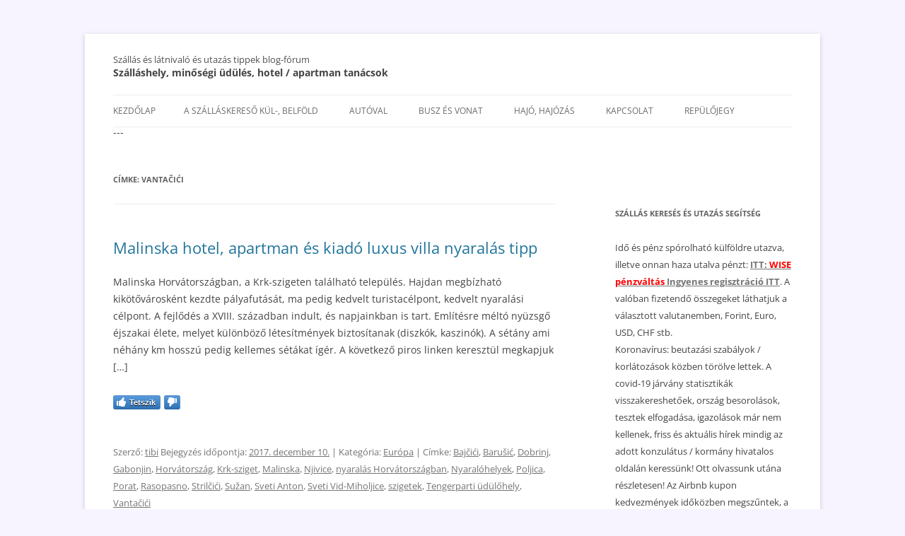

--- FILE ---
content_type: text/html; charset=UTF-8
request_url: https://szallashelyek-utazas.info/tag/vantacici/
body_size: 23453
content:
<!DOCTYPE html>
<!--[if IE 7]>
<html class="ie ie7" lang="hu">
<![endif]-->
<!--[if IE 8]>
<html class="ie ie8" lang="hu">
<![endif]-->
<!--[if !(IE 7) & !(IE 8)]><!-->
<html lang="hu">
<!--<![endif]-->
<head>
<meta name="google-site-verification" content="Vtiub54TTyFwcIVNwJQDgLtiUSFpeqiLk5X5VXzYVwA" />
<meta charset="UTF-8" />
<meta name="viewport" content="width=device-width" />
<meta name="agd-partner-manual-verification" />

<link rel="profile" href="http://gmpg.org/xfn/11" />
<link rel="pingback" href="https://szallashelyek-utazas.info/xmlrpc.php" />
<!--[if lt IE 9]>
<script src="https://szallashelyek-utazas.info/wp-content/themes/twentytwelve/js/html5.js" type="text/javascript"></script>
<![endif]-->
<meta name='robots' content='index, follow, max-image-preview:large, max-snippet:-1, max-video-preview:-1' />
	<style>img:is([sizes="auto" i], [sizes^="auto," i]) { contain-intrinsic-size: 3000px 1500px }</style>
	
	<!-- This site is optimized with the Yoast SEO plugin v26.2 - https://yoast.com/wordpress/plugins/seo/ -->
	<title>Vantačići Archívum - Szállás és látnivaló és utazás tippek blog-fórum</title>
	<link rel="canonical" href="https://szallashelyek-utazas.info/tag/vantacici/" />
	<meta name="twitter:card" content="summary_large_image" />
	<meta name="twitter:title" content="Vantačići Archívum - Szállás és látnivaló és utazás tippek blog-fórum" />
	<script type="application/ld+json" class="yoast-schema-graph">{"@context":"https://schema.org","@graph":[{"@type":"CollectionPage","@id":"https://szallashelyek-utazas.info/tag/vantacici/","url":"https://szallashelyek-utazas.info/tag/vantacici/","name":"Vantačići Archívum - Szállás és látnivaló és utazás tippek blog-fórum","isPartOf":{"@id":"https://szallashelyek-utazas.info/#website"},"inLanguage":"hu"},{"@type":"WebSite","@id":"https://szallashelyek-utazas.info/#website","url":"https://szallashelyek-utazas.info/","name":"Szállás és látnivaló és utazás tippek blog-fórum","description":"Szálláshely, minőségi üdülés, hotel / apartman tanácsok","potentialAction":[{"@type":"SearchAction","target":{"@type":"EntryPoint","urlTemplate":"https://szallashelyek-utazas.info/?s={search_term_string}"},"query-input":{"@type":"PropertyValueSpecification","valueRequired":true,"valueName":"search_term_string"}}],"inLanguage":"hu"}]}</script>
	<!-- / Yoast SEO plugin. -->


<link rel='dns-prefetch' href='//www.googletagmanager.com' />
<link rel='dns-prefetch' href='//stats.wp.com' />
<link rel='dns-prefetch' href='//v0.wordpress.com' />
<link rel='preconnect' href='//c0.wp.com' />
<link rel="alternate" type="application/rss+xml" title="Szállás és látnivaló és utazás tippek blog-fórum &raquo; hírcsatorna" href="https://szallashelyek-utazas.info/feed/" />
<link rel="alternate" type="application/rss+xml" title="Szállás és látnivaló és utazás tippek blog-fórum &raquo; hozzászólás hírcsatorna" href="https://szallashelyek-utazas.info/comments/feed/" />
<link rel="alternate" type="application/rss+xml" title="Szállás és látnivaló és utazás tippek blog-fórum &raquo; Vantačići címke hírcsatorna" href="https://szallashelyek-utazas.info/tag/vantacici/feed/" />
<script type="text/javascript">
/* <![CDATA[ */
window._wpemojiSettings = {"baseUrl":"https:\/\/s.w.org\/images\/core\/emoji\/16.0.1\/72x72\/","ext":".png","svgUrl":"https:\/\/s.w.org\/images\/core\/emoji\/16.0.1\/svg\/","svgExt":".svg","source":{"concatemoji":"https:\/\/szallashelyek-utazas.info\/wp-includes\/js\/wp-emoji-release.min.js?ver=6.8.3"}};
/*! This file is auto-generated */
!function(s,n){var o,i,e;function c(e){try{var t={supportTests:e,timestamp:(new Date).valueOf()};sessionStorage.setItem(o,JSON.stringify(t))}catch(e){}}function p(e,t,n){e.clearRect(0,0,e.canvas.width,e.canvas.height),e.fillText(t,0,0);var t=new Uint32Array(e.getImageData(0,0,e.canvas.width,e.canvas.height).data),a=(e.clearRect(0,0,e.canvas.width,e.canvas.height),e.fillText(n,0,0),new Uint32Array(e.getImageData(0,0,e.canvas.width,e.canvas.height).data));return t.every(function(e,t){return e===a[t]})}function u(e,t){e.clearRect(0,0,e.canvas.width,e.canvas.height),e.fillText(t,0,0);for(var n=e.getImageData(16,16,1,1),a=0;a<n.data.length;a++)if(0!==n.data[a])return!1;return!0}function f(e,t,n,a){switch(t){case"flag":return n(e,"\ud83c\udff3\ufe0f\u200d\u26a7\ufe0f","\ud83c\udff3\ufe0f\u200b\u26a7\ufe0f")?!1:!n(e,"\ud83c\udde8\ud83c\uddf6","\ud83c\udde8\u200b\ud83c\uddf6")&&!n(e,"\ud83c\udff4\udb40\udc67\udb40\udc62\udb40\udc65\udb40\udc6e\udb40\udc67\udb40\udc7f","\ud83c\udff4\u200b\udb40\udc67\u200b\udb40\udc62\u200b\udb40\udc65\u200b\udb40\udc6e\u200b\udb40\udc67\u200b\udb40\udc7f");case"emoji":return!a(e,"\ud83e\udedf")}return!1}function g(e,t,n,a){var r="undefined"!=typeof WorkerGlobalScope&&self instanceof WorkerGlobalScope?new OffscreenCanvas(300,150):s.createElement("canvas"),o=r.getContext("2d",{willReadFrequently:!0}),i=(o.textBaseline="top",o.font="600 32px Arial",{});return e.forEach(function(e){i[e]=t(o,e,n,a)}),i}function t(e){var t=s.createElement("script");t.src=e,t.defer=!0,s.head.appendChild(t)}"undefined"!=typeof Promise&&(o="wpEmojiSettingsSupports",i=["flag","emoji"],n.supports={everything:!0,everythingExceptFlag:!0},e=new Promise(function(e){s.addEventListener("DOMContentLoaded",e,{once:!0})}),new Promise(function(t){var n=function(){try{var e=JSON.parse(sessionStorage.getItem(o));if("object"==typeof e&&"number"==typeof e.timestamp&&(new Date).valueOf()<e.timestamp+604800&&"object"==typeof e.supportTests)return e.supportTests}catch(e){}return null}();if(!n){if("undefined"!=typeof Worker&&"undefined"!=typeof OffscreenCanvas&&"undefined"!=typeof URL&&URL.createObjectURL&&"undefined"!=typeof Blob)try{var e="postMessage("+g.toString()+"("+[JSON.stringify(i),f.toString(),p.toString(),u.toString()].join(",")+"));",a=new Blob([e],{type:"text/javascript"}),r=new Worker(URL.createObjectURL(a),{name:"wpTestEmojiSupports"});return void(r.onmessage=function(e){c(n=e.data),r.terminate(),t(n)})}catch(e){}c(n=g(i,f,p,u))}t(n)}).then(function(e){for(var t in e)n.supports[t]=e[t],n.supports.everything=n.supports.everything&&n.supports[t],"flag"!==t&&(n.supports.everythingExceptFlag=n.supports.everythingExceptFlag&&n.supports[t]);n.supports.everythingExceptFlag=n.supports.everythingExceptFlag&&!n.supports.flag,n.DOMReady=!1,n.readyCallback=function(){n.DOMReady=!0}}).then(function(){return e}).then(function(){var e;n.supports.everything||(n.readyCallback(),(e=n.source||{}).concatemoji?t(e.concatemoji):e.wpemoji&&e.twemoji&&(t(e.twemoji),t(e.wpemoji)))}))}((window,document),window._wpemojiSettings);
/* ]]> */
</script>
<style id='wp-emoji-styles-inline-css' type='text/css'>

	img.wp-smiley, img.emoji {
		display: inline !important;
		border: none !important;
		box-shadow: none !important;
		height: 1em !important;
		width: 1em !important;
		margin: 0 0.07em !important;
		vertical-align: -0.1em !important;
		background: none !important;
		padding: 0 !important;
	}
</style>
<link rel='stylesheet' id='wp-block-library-css' href='https://c0.wp.com/c/6.8.3/wp-includes/css/dist/block-library/style.min.css' type='text/css' media='all' />
<style id='wp-block-library-theme-inline-css' type='text/css'>
.wp-block-audio :where(figcaption){color:#555;font-size:13px;text-align:center}.is-dark-theme .wp-block-audio :where(figcaption){color:#ffffffa6}.wp-block-audio{margin:0 0 1em}.wp-block-code{border:1px solid #ccc;border-radius:4px;font-family:Menlo,Consolas,monaco,monospace;padding:.8em 1em}.wp-block-embed :where(figcaption){color:#555;font-size:13px;text-align:center}.is-dark-theme .wp-block-embed :where(figcaption){color:#ffffffa6}.wp-block-embed{margin:0 0 1em}.blocks-gallery-caption{color:#555;font-size:13px;text-align:center}.is-dark-theme .blocks-gallery-caption{color:#ffffffa6}:root :where(.wp-block-image figcaption){color:#555;font-size:13px;text-align:center}.is-dark-theme :root :where(.wp-block-image figcaption){color:#ffffffa6}.wp-block-image{margin:0 0 1em}.wp-block-pullquote{border-bottom:4px solid;border-top:4px solid;color:currentColor;margin-bottom:1.75em}.wp-block-pullquote cite,.wp-block-pullquote footer,.wp-block-pullquote__citation{color:currentColor;font-size:.8125em;font-style:normal;text-transform:uppercase}.wp-block-quote{border-left:.25em solid;margin:0 0 1.75em;padding-left:1em}.wp-block-quote cite,.wp-block-quote footer{color:currentColor;font-size:.8125em;font-style:normal;position:relative}.wp-block-quote:where(.has-text-align-right){border-left:none;border-right:.25em solid;padding-left:0;padding-right:1em}.wp-block-quote:where(.has-text-align-center){border:none;padding-left:0}.wp-block-quote.is-large,.wp-block-quote.is-style-large,.wp-block-quote:where(.is-style-plain){border:none}.wp-block-search .wp-block-search__label{font-weight:700}.wp-block-search__button{border:1px solid #ccc;padding:.375em .625em}:where(.wp-block-group.has-background){padding:1.25em 2.375em}.wp-block-separator.has-css-opacity{opacity:.4}.wp-block-separator{border:none;border-bottom:2px solid;margin-left:auto;margin-right:auto}.wp-block-separator.has-alpha-channel-opacity{opacity:1}.wp-block-separator:not(.is-style-wide):not(.is-style-dots){width:100px}.wp-block-separator.has-background:not(.is-style-dots){border-bottom:none;height:1px}.wp-block-separator.has-background:not(.is-style-wide):not(.is-style-dots){height:2px}.wp-block-table{margin:0 0 1em}.wp-block-table td,.wp-block-table th{word-break:normal}.wp-block-table :where(figcaption){color:#555;font-size:13px;text-align:center}.is-dark-theme .wp-block-table :where(figcaption){color:#ffffffa6}.wp-block-video :where(figcaption){color:#555;font-size:13px;text-align:center}.is-dark-theme .wp-block-video :where(figcaption){color:#ffffffa6}.wp-block-video{margin:0 0 1em}:root :where(.wp-block-template-part.has-background){margin-bottom:0;margin-top:0;padding:1.25em 2.375em}
</style>
<style id='classic-theme-styles-inline-css' type='text/css'>
/*! This file is auto-generated */
.wp-block-button__link{color:#fff;background-color:#32373c;border-radius:9999px;box-shadow:none;text-decoration:none;padding:calc(.667em + 2px) calc(1.333em + 2px);font-size:1.125em}.wp-block-file__button{background:#32373c;color:#fff;text-decoration:none}
</style>
<link rel='stylesheet' id='mediaelement-css' href='https://c0.wp.com/c/6.8.3/wp-includes/js/mediaelement/mediaelementplayer-legacy.min.css' type='text/css' media='all' />
<link rel='stylesheet' id='wp-mediaelement-css' href='https://c0.wp.com/c/6.8.3/wp-includes/js/mediaelement/wp-mediaelement.min.css' type='text/css' media='all' />
<style id='jetpack-sharing-buttons-style-inline-css' type='text/css'>
.jetpack-sharing-buttons__services-list{display:flex;flex-direction:row;flex-wrap:wrap;gap:0;list-style-type:none;margin:5px;padding:0}.jetpack-sharing-buttons__services-list.has-small-icon-size{font-size:12px}.jetpack-sharing-buttons__services-list.has-normal-icon-size{font-size:16px}.jetpack-sharing-buttons__services-list.has-large-icon-size{font-size:24px}.jetpack-sharing-buttons__services-list.has-huge-icon-size{font-size:36px}@media print{.jetpack-sharing-buttons__services-list{display:none!important}}.editor-styles-wrapper .wp-block-jetpack-sharing-buttons{gap:0;padding-inline-start:0}ul.jetpack-sharing-buttons__services-list.has-background{padding:1.25em 2.375em}
</style>
<style id='global-styles-inline-css' type='text/css'>
:root{--wp--preset--aspect-ratio--square: 1;--wp--preset--aspect-ratio--4-3: 4/3;--wp--preset--aspect-ratio--3-4: 3/4;--wp--preset--aspect-ratio--3-2: 3/2;--wp--preset--aspect-ratio--2-3: 2/3;--wp--preset--aspect-ratio--16-9: 16/9;--wp--preset--aspect-ratio--9-16: 9/16;--wp--preset--color--black: #000000;--wp--preset--color--cyan-bluish-gray: #abb8c3;--wp--preset--color--white: #fff;--wp--preset--color--pale-pink: #f78da7;--wp--preset--color--vivid-red: #cf2e2e;--wp--preset--color--luminous-vivid-orange: #ff6900;--wp--preset--color--luminous-vivid-amber: #fcb900;--wp--preset--color--light-green-cyan: #7bdcb5;--wp--preset--color--vivid-green-cyan: #00d084;--wp--preset--color--pale-cyan-blue: #8ed1fc;--wp--preset--color--vivid-cyan-blue: #0693e3;--wp--preset--color--vivid-purple: #9b51e0;--wp--preset--color--blue: #21759b;--wp--preset--color--dark-gray: #444;--wp--preset--color--medium-gray: #9f9f9f;--wp--preset--color--light-gray: #e6e6e6;--wp--preset--gradient--vivid-cyan-blue-to-vivid-purple: linear-gradient(135deg,rgba(6,147,227,1) 0%,rgb(155,81,224) 100%);--wp--preset--gradient--light-green-cyan-to-vivid-green-cyan: linear-gradient(135deg,rgb(122,220,180) 0%,rgb(0,208,130) 100%);--wp--preset--gradient--luminous-vivid-amber-to-luminous-vivid-orange: linear-gradient(135deg,rgba(252,185,0,1) 0%,rgba(255,105,0,1) 100%);--wp--preset--gradient--luminous-vivid-orange-to-vivid-red: linear-gradient(135deg,rgba(255,105,0,1) 0%,rgb(207,46,46) 100%);--wp--preset--gradient--very-light-gray-to-cyan-bluish-gray: linear-gradient(135deg,rgb(238,238,238) 0%,rgb(169,184,195) 100%);--wp--preset--gradient--cool-to-warm-spectrum: linear-gradient(135deg,rgb(74,234,220) 0%,rgb(151,120,209) 20%,rgb(207,42,186) 40%,rgb(238,44,130) 60%,rgb(251,105,98) 80%,rgb(254,248,76) 100%);--wp--preset--gradient--blush-light-purple: linear-gradient(135deg,rgb(255,206,236) 0%,rgb(152,150,240) 100%);--wp--preset--gradient--blush-bordeaux: linear-gradient(135deg,rgb(254,205,165) 0%,rgb(254,45,45) 50%,rgb(107,0,62) 100%);--wp--preset--gradient--luminous-dusk: linear-gradient(135deg,rgb(255,203,112) 0%,rgb(199,81,192) 50%,rgb(65,88,208) 100%);--wp--preset--gradient--pale-ocean: linear-gradient(135deg,rgb(255,245,203) 0%,rgb(182,227,212) 50%,rgb(51,167,181) 100%);--wp--preset--gradient--electric-grass: linear-gradient(135deg,rgb(202,248,128) 0%,rgb(113,206,126) 100%);--wp--preset--gradient--midnight: linear-gradient(135deg,rgb(2,3,129) 0%,rgb(40,116,252) 100%);--wp--preset--font-size--small: 13px;--wp--preset--font-size--medium: 20px;--wp--preset--font-size--large: 36px;--wp--preset--font-size--x-large: 42px;--wp--preset--spacing--20: 0.44rem;--wp--preset--spacing--30: 0.67rem;--wp--preset--spacing--40: 1rem;--wp--preset--spacing--50: 1.5rem;--wp--preset--spacing--60: 2.25rem;--wp--preset--spacing--70: 3.38rem;--wp--preset--spacing--80: 5.06rem;--wp--preset--shadow--natural: 6px 6px 9px rgba(0, 0, 0, 0.2);--wp--preset--shadow--deep: 12px 12px 50px rgba(0, 0, 0, 0.4);--wp--preset--shadow--sharp: 6px 6px 0px rgba(0, 0, 0, 0.2);--wp--preset--shadow--outlined: 6px 6px 0px -3px rgba(255, 255, 255, 1), 6px 6px rgba(0, 0, 0, 1);--wp--preset--shadow--crisp: 6px 6px 0px rgba(0, 0, 0, 1);}:where(.is-layout-flex){gap: 0.5em;}:where(.is-layout-grid){gap: 0.5em;}body .is-layout-flex{display: flex;}.is-layout-flex{flex-wrap: wrap;align-items: center;}.is-layout-flex > :is(*, div){margin: 0;}body .is-layout-grid{display: grid;}.is-layout-grid > :is(*, div){margin: 0;}:where(.wp-block-columns.is-layout-flex){gap: 2em;}:where(.wp-block-columns.is-layout-grid){gap: 2em;}:where(.wp-block-post-template.is-layout-flex){gap: 1.25em;}:where(.wp-block-post-template.is-layout-grid){gap: 1.25em;}.has-black-color{color: var(--wp--preset--color--black) !important;}.has-cyan-bluish-gray-color{color: var(--wp--preset--color--cyan-bluish-gray) !important;}.has-white-color{color: var(--wp--preset--color--white) !important;}.has-pale-pink-color{color: var(--wp--preset--color--pale-pink) !important;}.has-vivid-red-color{color: var(--wp--preset--color--vivid-red) !important;}.has-luminous-vivid-orange-color{color: var(--wp--preset--color--luminous-vivid-orange) !important;}.has-luminous-vivid-amber-color{color: var(--wp--preset--color--luminous-vivid-amber) !important;}.has-light-green-cyan-color{color: var(--wp--preset--color--light-green-cyan) !important;}.has-vivid-green-cyan-color{color: var(--wp--preset--color--vivid-green-cyan) !important;}.has-pale-cyan-blue-color{color: var(--wp--preset--color--pale-cyan-blue) !important;}.has-vivid-cyan-blue-color{color: var(--wp--preset--color--vivid-cyan-blue) !important;}.has-vivid-purple-color{color: var(--wp--preset--color--vivid-purple) !important;}.has-black-background-color{background-color: var(--wp--preset--color--black) !important;}.has-cyan-bluish-gray-background-color{background-color: var(--wp--preset--color--cyan-bluish-gray) !important;}.has-white-background-color{background-color: var(--wp--preset--color--white) !important;}.has-pale-pink-background-color{background-color: var(--wp--preset--color--pale-pink) !important;}.has-vivid-red-background-color{background-color: var(--wp--preset--color--vivid-red) !important;}.has-luminous-vivid-orange-background-color{background-color: var(--wp--preset--color--luminous-vivid-orange) !important;}.has-luminous-vivid-amber-background-color{background-color: var(--wp--preset--color--luminous-vivid-amber) !important;}.has-light-green-cyan-background-color{background-color: var(--wp--preset--color--light-green-cyan) !important;}.has-vivid-green-cyan-background-color{background-color: var(--wp--preset--color--vivid-green-cyan) !important;}.has-pale-cyan-blue-background-color{background-color: var(--wp--preset--color--pale-cyan-blue) !important;}.has-vivid-cyan-blue-background-color{background-color: var(--wp--preset--color--vivid-cyan-blue) !important;}.has-vivid-purple-background-color{background-color: var(--wp--preset--color--vivid-purple) !important;}.has-black-border-color{border-color: var(--wp--preset--color--black) !important;}.has-cyan-bluish-gray-border-color{border-color: var(--wp--preset--color--cyan-bluish-gray) !important;}.has-white-border-color{border-color: var(--wp--preset--color--white) !important;}.has-pale-pink-border-color{border-color: var(--wp--preset--color--pale-pink) !important;}.has-vivid-red-border-color{border-color: var(--wp--preset--color--vivid-red) !important;}.has-luminous-vivid-orange-border-color{border-color: var(--wp--preset--color--luminous-vivid-orange) !important;}.has-luminous-vivid-amber-border-color{border-color: var(--wp--preset--color--luminous-vivid-amber) !important;}.has-light-green-cyan-border-color{border-color: var(--wp--preset--color--light-green-cyan) !important;}.has-vivid-green-cyan-border-color{border-color: var(--wp--preset--color--vivid-green-cyan) !important;}.has-pale-cyan-blue-border-color{border-color: var(--wp--preset--color--pale-cyan-blue) !important;}.has-vivid-cyan-blue-border-color{border-color: var(--wp--preset--color--vivid-cyan-blue) !important;}.has-vivid-purple-border-color{border-color: var(--wp--preset--color--vivid-purple) !important;}.has-vivid-cyan-blue-to-vivid-purple-gradient-background{background: var(--wp--preset--gradient--vivid-cyan-blue-to-vivid-purple) !important;}.has-light-green-cyan-to-vivid-green-cyan-gradient-background{background: var(--wp--preset--gradient--light-green-cyan-to-vivid-green-cyan) !important;}.has-luminous-vivid-amber-to-luminous-vivid-orange-gradient-background{background: var(--wp--preset--gradient--luminous-vivid-amber-to-luminous-vivid-orange) !important;}.has-luminous-vivid-orange-to-vivid-red-gradient-background{background: var(--wp--preset--gradient--luminous-vivid-orange-to-vivid-red) !important;}.has-very-light-gray-to-cyan-bluish-gray-gradient-background{background: var(--wp--preset--gradient--very-light-gray-to-cyan-bluish-gray) !important;}.has-cool-to-warm-spectrum-gradient-background{background: var(--wp--preset--gradient--cool-to-warm-spectrum) !important;}.has-blush-light-purple-gradient-background{background: var(--wp--preset--gradient--blush-light-purple) !important;}.has-blush-bordeaux-gradient-background{background: var(--wp--preset--gradient--blush-bordeaux) !important;}.has-luminous-dusk-gradient-background{background: var(--wp--preset--gradient--luminous-dusk) !important;}.has-pale-ocean-gradient-background{background: var(--wp--preset--gradient--pale-ocean) !important;}.has-electric-grass-gradient-background{background: var(--wp--preset--gradient--electric-grass) !important;}.has-midnight-gradient-background{background: var(--wp--preset--gradient--midnight) !important;}.has-small-font-size{font-size: var(--wp--preset--font-size--small) !important;}.has-medium-font-size{font-size: var(--wp--preset--font-size--medium) !important;}.has-large-font-size{font-size: var(--wp--preset--font-size--large) !important;}.has-x-large-font-size{font-size: var(--wp--preset--font-size--x-large) !important;}
:where(.wp-block-post-template.is-layout-flex){gap: 1.25em;}:where(.wp-block-post-template.is-layout-grid){gap: 1.25em;}
:where(.wp-block-columns.is-layout-flex){gap: 2em;}:where(.wp-block-columns.is-layout-grid){gap: 2em;}
:root :where(.wp-block-pullquote){font-size: 1.5em;line-height: 1.6;}
</style>
<link rel='stylesheet' id='likebtn_style-css' href='https://szallashelyek-utazas.info/wp-content/plugins/likebtn-like-button/public/css/style.css?ver=1.0.0' type='text/css' media='all' />
<link rel='stylesheet' id='responsive-lightbox-swipebox-css' href='https://szallashelyek-utazas.info/wp-content/plugins/responsive-lightbox/assets/swipebox/swipebox.min.css?ver=1.0.0' type='text/css' media='all' />
<link rel='stylesheet' id='parent-style-css' href='https://szallashelyek-utazas.info/wp-content/themes/twentytwelve/style.css?ver=1.0.0' type='text/css' media='all' />
<link rel='stylesheet' id='twentytwelve-fonts-css' href='https://szallashelyek-utazas.info/wp-content/themes/twentytwelve/fonts/font-open-sans.css?ver=1.0.0' type='text/css' media='all' />
<link rel='stylesheet' id='twentytwelve-style-css' href='https://szallashelyek-utazas.info/wp-content/themes/szallashelyek-utazas/style.css?ver=1.0.0' type='text/css' media='all' />
<link rel='stylesheet' id='twentytwelve-block-style-css' href='https://szallashelyek-utazas.info/wp-content/themes/twentytwelve/css/blocks.css?ver=1.0.0' type='text/css' media='all' />
<!--[if lt IE 9]>
<link rel='stylesheet' id='twentytwelve-ie-css' href='https://szallashelyek-utazas.info/wp-content/themes/twentytwelve/css/ie.css?ver=1.0.0' type='text/css' media='all' />
<![endif]-->
<script type="text/javascript" id="likebtn_frontend-js-extra">
/* <![CDATA[ */
var likebtn_eh_data = {"ajaxurl":"https:\/\/szallashelyek-utazas.info\/wp-admin\/admin-ajax.php","security":"e4d9753e88"};
/* ]]> */
</script>
<script type="text/javascript" src="https://szallashelyek-utazas.info/wp-content/plugins/likebtn-like-button/public/js/frontend.js?ver=6.8.3" id="likebtn_frontend-js"></script>
<script type="text/javascript" src="https://c0.wp.com/c/6.8.3/wp-includes/js/jquery/jquery.min.js" id="jquery-core-js"></script>
<script type="text/javascript" src="https://c0.wp.com/c/6.8.3/wp-includes/js/jquery/jquery-migrate.min.js" id="jquery-migrate-js"></script>
<script type="text/javascript" src="https://szallashelyek-utazas.info/wp-content/plugins/responsive-lightbox/assets/dompurify/purify.min.js?ver=3.3.1" id="dompurify-js"></script>
<script type="text/javascript" id="responsive-lightbox-sanitizer-js-before">
/* <![CDATA[ */
window.RLG = window.RLG || {}; window.RLG.sanitizeAllowedHosts = ["youtube.com","www.youtube.com","youtu.be","vimeo.com","player.vimeo.com"];
/* ]]> */
</script>
<script type="text/javascript" src="https://szallashelyek-utazas.info/wp-content/plugins/responsive-lightbox/js/sanitizer.js?ver=2.6.1" id="responsive-lightbox-sanitizer-js"></script>
<script type="text/javascript" src="https://szallashelyek-utazas.info/wp-content/plugins/responsive-lightbox/assets/swipebox/jquery.swipebox.min.js?ver=1.5.2" id="responsive-lightbox-swipebox-js"></script>
<script type="text/javascript" src="https://c0.wp.com/c/6.8.3/wp-includes/js/underscore.min.js" id="underscore-js"></script>
<script type="text/javascript" src="https://szallashelyek-utazas.info/wp-content/plugins/responsive-lightbox/assets/infinitescroll/infinite-scroll.pkgd.min.js?ver=4.0.1" id="responsive-lightbox-infinite-scroll-js"></script>
<script type="text/javascript" id="responsive-lightbox-js-before">
/* <![CDATA[ */
var rlArgs = {"script":"swipebox","selector":"lightbox","customEvents":"","activeGalleries":true,"animation":true,"hideCloseButtonOnMobile":false,"removeBarsOnMobile":false,"hideBars":true,"hideBarsDelay":5000,"videoMaxWidth":1080,"useSVG":true,"loopAtEnd":false,"woocommerce_gallery":false,"ajaxurl":"https:\/\/szallashelyek-utazas.info\/wp-admin\/admin-ajax.php","nonce":"c2c847bf9c","preview":false,"postId":16948,"scriptExtension":false};
/* ]]> */
</script>
<script type="text/javascript" src="https://szallashelyek-utazas.info/wp-content/plugins/responsive-lightbox/js/front.js?ver=2.6.1" id="responsive-lightbox-js"></script>
<script type="text/javascript" src="https://szallashelyek-utazas.info/wp-content/themes/twentytwelve/js/navigation.js?ver=20141205" id="twentytwelve-navigation-js" defer="defer" data-wp-strategy="defer"></script>

<!-- Google tag (gtag.js) snippet added by Site Kit -->
<!-- Google Analytics snippet added by Site Kit -->
<script type="text/javascript" src="https://www.googletagmanager.com/gtag/js?id=GT-TXX62LJ" id="google_gtagjs-js" async></script>
<script type="text/javascript" id="google_gtagjs-js-after">
/* <![CDATA[ */
window.dataLayer = window.dataLayer || [];function gtag(){dataLayer.push(arguments);}
gtag("set","linker",{"domains":["szallashelyek-utazas.info"]});
gtag("js", new Date());
gtag("set", "developer_id.dZTNiMT", true);
gtag("config", "GT-TXX62LJ");
/* ]]> */
</script>
<link rel="https://api.w.org/" href="https://szallashelyek-utazas.info/wp-json/" /><link rel="alternate" title="JSON" type="application/json" href="https://szallashelyek-utazas.info/wp-json/wp/v2/tags/1717" /><link rel="EditURI" type="application/rsd+xml" title="RSD" href="https://szallashelyek-utazas.info/xmlrpc.php?rsd" />
<meta name="generator" content="WordPress 6.8.3" />
<meta name="generator" content="Site Kit by Google 1.170.0" />	<style>img#wpstats{display:none}</style>
		<script data-noptimize="1" data-cfasync="false" data-wpfc-render="false">
  (function () {
      var script = document.createElement("script");
      script.async = 1;
      script.src = 'https://emrld.cc/NDI5OTQ2.js?t=429946';
      document.head.appendChild(script);
  })();
</script>
<!-- Google AdSense meta tags added by Site Kit -->
<meta name="google-adsense-platform-account" content="ca-host-pub-2644536267352236">
<meta name="google-adsense-platform-domain" content="sitekit.withgoogle.com">
<!-- End Google AdSense meta tags added by Site Kit -->
<style type="text/css">.recentcomments a{display:inline !important;padding:0 !important;margin:0 !important;}</style><style type="text/css" id="custom-background-css">
body.custom-background { background-color: #f7f4ff; }
</style>
	
<!-- Jetpack Open Graph Tags -->
<meta property="og:type" content="website" />
<meta property="og:title" content="Vantačići Archívum - Szállás és látnivaló és utazás tippek blog-fórum" />
<meta property="og:url" content="https://szallashelyek-utazas.info/tag/vantacici/" />
<meta property="og:site_name" content="Szállás és látnivaló és utazás tippek blog-fórum" />
<meta property="og:image" content="https://s0.wp.com/i/blank.jpg" />
<meta property="og:image:width" content="200" />
<meta property="og:image:height" content="200" />
<meta property="og:image:alt" content="" />
<meta property="og:locale" content="hu_HU" />

<!-- End Jetpack Open Graph Tags -->

<link rel="stylesheet" type="text/css" href="//aff.bstatic.com/static/affiliate_base/css/position.693.css" />
<link rel="stylesheet" type="text/css" href="//aff.bstatic.com/static/affiliate_base/css/color.693.css" />
<link rel="stylesheet" type="text/css" href="//aff.bstatic.com/static/affiliate_base/css/text.693.css" />
<link rel="stylesheet" type="text/css" href="https://q-ec.bstatic.com/images/affiliate/1/generated.css" />
<link rel="stylesheet" type="text/css" href="https://q-ec.bstatic.com/images/affiliate/1/style.css" />
<link rel="stylesheet" type="text/css" href="https://r-ec.bstatic.com/images/affiliate/324057/generated.css" />
<link rel="stylesheet" type="text/css" href="https://q-ec.bstatic.com/images/affiliate/324057/style.css" />
<style type="text/css">
* {
margin: 0;
}
a img {
border: 0;
}
#searchboxInc {
font: 12px/1.5 Arial, Helvetica, sans-serif;
color:  #003580;
width: 271px;
}
#searchboxInc form {
background: #FACE31;
}
#searchboxInc fieldset, #searchboxInc img {
border: 0;
}
#searchboxInc fieldset {
padding: 8px;
}
#searchboxInc #inout h3 {
background-color:transparent;
font-size:1.1em;
}
#searchboxInc h3 {
margin-bottom:0.2em;
position:static;
font-size:118%;
font-weight:bold;
margin: 0;
}
#searchboxInc p {
font-size: 2em;
margin: 0;
}
#homein, #homeout {
float: left;
padding: 0.5em 1em 0 0;
}
.avail {
padding-top: 1em;
clear: left;
}
#searchboxInc a.calender {
vertical-align: -4px;
}
#searchboxInc a.calender img {
background: #0896ff;
}
.blur {
color: #999;
}
button {
float: right;
-moz-border-radius: 8px;
background-color: #0896ff;
border: 2px solid #fff;
color: #fff;
letter-spacing: 1px;
padding: 0.15em 0.75em;
text-transform: uppercase;
font: bold 1.333em/1 Arial, Helvetica, sans-serif;
}
#calendar {
font: 12px/1.5 Arial, Helvetica, sans-serif;
color: #003580;
display: none;
position: absolute;
background-image: url(https://q-ec.bstatic.com/static/img/shadow3/d59400a9e3fb1de83d0ecf952eef4e894acabc26.png);
padding: 0 4px 4px 0;
}
/* For calendar */
.caltable {
border: 1px solid #003580;
background-color: #fff;
}
.caltable a:link, .caltable a:visited {
color: #0896ff !important;
}
.caltable a:hover {
color: #feba02 !important;
border-color: #feba02 !important;
}
.caltable a:active {
color: #b30000 !important;
border-color: #b30000 !important;
}
.caltable td {
text-align: center;
}
.caltable td a {
display: block;
text-decoration: none;
}
.caltable td.calheader a {
display: inline;
vertical-align:top;
}
.caltable td.calheader span.NoPrevMonthIcon {
background: white url(https://r-ec.bstatic.com/static/img/butPrevMonth/3753f376f8fe37059e84a3ac3aa13cb5cbc459e1.png) 0 -72px no-repeat;
display:inline-block;
width:25px;
height:25px;
}
.caltable td.calheader span.NoNextMonthIcon {
background: white url(https://r-ec.bstatic.com/static/img/butNextMonth/dc92020627f8ae26a5d6727cef75c82262923859.png) 0 -72px no-repeat;
display:inline-block;
width:25px;
height:25px;
}
.caltable td.calheader .calNextMonth span.nextMonthIcon {
background: white url(https://q-ec.bstatic.com/static/img/butNextMonth2/b06b79791e7382f03b4cb59e145f1e31d373a954.png) 0 0 no-repeat;
display:inline-block;
width:25px;
height:25px;
}
.caltable td.calheader .calPrevMonth span.prevMonthIcon {
background: white url(https://r-ec.bstatic.com/static/img/butPrevMonth2/acad5b5107a8424186b7b88df6571532a4a540cf.png) 0 0 no-repeat;
display:inline-block;
width:25px;
height:25px;
}
.caltable td.calheader .calNextMonth:hover span.nextMonthIcon, .caltable td.calheader .calPrevMonth:hover span.prevMonthIcon {
background-position: 0 -24px;
}
.caltable td.calheader .calNextMonth:active span.nextMonthIcon, .caltable td.calheader .calPrevMonth:active span.prevMonthIcon {
background-position: 0 -48px;
}
.calheader {
padding: .4em;
white-space: nowrap;
}
.calheader select {
margin: 0 .6em;
}
.monthYear {
background-color: #ffffff;
color: white;
}
.dayNames td {
border-bottom: 1px solid #003580;
background-color: #e6edf6;
}
.days td {
color: #779bca;
background-color: #e6edf6;
padding: .2em;
border: 2px solid #e6edf6;
}
.days td.weekend {
background-color: #c5d4e9;
border-color: #c5d4e9;
}
.days td.past {
text-decoration: line-through;
}
.days td.today, .days td.future {
border: none;
padding: 0;
}
.days td a {
padding: .2em;
border: 2px solid #e6edf6;
}
.days td.weekend a {
border-color: #c5d4e9;
}
.days td.today a {
background-color: #fff;
}
.days td.selected {
font-weight: bold;
}
.days td.selected a {
border-color: #0896ff;
}
</style>

<script>
  (function(i,s,o,g,r,a,m){i['GoogleAnalyticsObject']=r;i[r]=i[r]||function(){
  (i[r].q=i[r].q||[]).push(arguments)},i[r].l=1*new Date();a=s.createElement(o),
  m=s.getElementsByTagName(o)[0];a.async=1;a.src=g;m.parentNode.insertBefore(a,m)
  })(window,document,'script','//www.google-analytics.com/analytics.js','ga');

  ga('create', 'UA-10739457-2', 'auto');
  ga('send', 'pageview');

</script>

</head>

<body class="archive tag tag-vantacici tag-1717 custom-background wp-embed-responsive wp-theme-twentytwelve wp-child-theme-szallashelyek-utazas custom-font-enabled">
<div id="page" class="hfeed site">
	<header id="masthead" class="site-header" role="banner">
		<hgroup>
			<h2 class="site-title"><a href="https://szallashelyek-utazas.info/" title="Szállás és látnivaló és utazás tippek blog-fórum" rel="home">Szállás és látnivaló és utazás tippek blog-fórum</a></h2>
			<h3 class="site-description">Szálláshely, minőségi üdülés, hotel / apartman tanácsok</h3>
		</hgroup>

		<nav id="site-navigation" class="main-navigation" role="navigation">
			<button class="menu-toggle">Menü</button>
			<a class="assistive-text" href="#content" title="Kilépés a tartalomba">Kilépés a tartalomba</a>
			<div class="nav-menu"><ul>
<li ><a href="https://szallashelyek-utazas.info/">Kezdőlap</a></li><li class="page_item page-item-22 page_item_has_children"><a href="https://szallashelyek-utazas.info/szallasfoglalas/">A szálláskereső kül-, belföld</a>
<ul class='children'>
	<li class="page_item page-item-3375"><a href="https://szallashelyek-utazas.info/szallasfoglalas/san-marino/">San Marino szállások és utazás olcsóbban 2018</a></li>
</ul>
</li>
<li class="page_item page-item-27"><a href="https://szallashelyek-utazas.info/autoval-utazas/">Autóval</a></li>
<li class="page_item page-item-24"><a href="https://szallashelyek-utazas.info/busz-utak-jaratok/">Busz és vonat</a></li>
<li class="page_item page-item-39"><a href="https://szallashelyek-utazas.info/hajozas/">Hajó, hajózás</a></li>
<li class="page_item page-item-7 page_item_has_children"><a href="https://szallashelyek-utazas.info/kapcsolat/">Kapcsolat</a>
<ul class='children'>
	<li class="page_item page-item-3"><a href="https://szallashelyek-utazas.info/kapcsolat/adatvedelem/">Adatvédelem</a></li>
	<li class="page_item page-item-5"><a href="https://szallashelyek-utazas.info/kapcsolat/jognyilatkozatok/">Jognyilatkozat</a></li>
	<li class="page_item page-item-9"><a href="https://szallashelyek-utazas.info/kapcsolat/mediaajanlat/">Médiaajánlat</a></li>
</ul>
</li>
<li class="page_item page-item-20"><a href="https://szallashelyek-utazas.info/repulojegy/">Repülőjegy</a></li>
</ul></div>
		</nav><!-- #site-navigation -->

		
		<script>
  (function (s, t, a, y, twenty, two) {
    s.Stay22 = s.Stay22 || {};
    s.Stay22.params = { lmaID: '68a33e865042835593e46a90' };
    twenty = t.createElement(a);
    two = t.getElementsByTagName(a)[0];
    twenty.async = 1;
    twenty.src = y;
    two.parentNode.insertBefore(twenty, two);
  })(window, document, 'script', 'https://scripts.stay22.com/letmeallez.js');
</script>

---
 <!-- Let me Allez (letmeallez.js) - Stay22 -->
<script type="text/plain" data-cookiefirst-category="advertising">
  (function (s, t, a, y, twenty, two) {
    s.Stay22 = s.Stay22 || {};

    // Just fill out your configs here
    s.Stay22.params = {
      aid: "3240577",
    };

    // Leave this part as-is;
    twenty = t.createElement(a);
    two = t.getElementsByTagName(a)[0];
    twenty.async = 1;
    twenty.src = y;
    two.parentNode.insertBefore(twenty, two);
  })(window, document, "script", "https://scripts.stay22.com/letmeallez.js");
</script>

</header><!-- #masthead -->

	<div id="main" class="wrapper">

	<section id="primary" class="site-content">
		<div id="content" role="main">

					<header class="archive-header">
				<h1 class="archive-title">
				Címke: <span>Vantačići</span>				</h1>

						</header><!-- .archive-header -->

			
	<article id="post-16948" class="post-16948 post type-post status-publish format-standard hentry category-europa tag-bajcici tag-barusic tag-dobrinj tag-gabonjin tag-horvatorszag tag-krk-sziget tag-malinska tag-njivice tag-nyaralas-horvatorszagban tag-nyaralohelyek tag-poljica tag-porat tag-rasopasno tag-strilcici tag-suzan tag-sveti-anton tag-sveti-vid-miholjice tag-szigetek tag-tengerparti-udulohely tag-vantacici">
				<header class="entry-header">
			
						<h1 class="entry-title">
				<a href="https://szallashelyek-utazas.info/malinska/" rel="bookmark">Malinska hotel, apartman és kiadó luxus villa nyaralás tipp</a>
			</h1>
								</header><!-- .entry-header -->

				<div class="entry-summary">
			<p>Malinska Horvátországban, a Krk-szigeten található település. Hajdan megbízható kikötővárosként kezdte pályafutását, ma pedig kedvelt turistacélpont, kedvelt nyaralási célpont. A fejlődés a XVIII. században indult, és napjainkban is tart. Említésre méltó nyüzsgő éjszakai élete, melyet különböző létesítmények biztosítanak (diszkók, kaszinók). A sétány ami néhány km hosszú pedig kellemes sétákat ígér. A következő piros linken keresztül megkapjuk [&hellip;]</p>
<div class="likebtn_container" style=""><!-- LikeBtn.com BEGIN --><span class="likebtn-wrapper"  data-identifier="post_16948"  data-site_id="5c34d5fd6fd08b066984f8cd"  data-theme="github"  data-lang="hu"  data-style=""  data-unlike_allowed=""  data-show_copyright=""  data-item_url="https://szallashelyek-utazas.info/malinska/"  data-item_title="Malinska hotel, apartman és kiadó luxus villa nyaralás tipp"  data-item_date="2017-12-10T09:45:37+01:00"  data-engine="WordPress"  data-plugin_v="2.6.56"  data-prx="https://szallashelyek-utazas.info/wp-admin/admin-ajax.php?action=likebtn_prx"  data-event_handler="likebtn_eh" ></span><!-- LikeBtn.com END --></br></br></div>		</div><!-- .entry-summary -->
		
		
<footer class="entry-meta">
			<span class="by-author">Szerző: <span class="author vcard"><a class="url fn n" href="https://szallashelyek-utazas.info/author/tibi/" title="tibi bejegyzései" rel="author">tibi</a></span></span> Bejegyzés időpontja: <a href="https://szallashelyek-utazas.info/malinska/" title="9:45 de." rel="bookmark"><time class="entry-date" datetime="2017-12-10T09:45:37+01:00">2017. december 10.</time></a> | Kategória: <a href="https://szallashelyek-utazas.info/category/europa/" rel="category tag">Európa</a> | Címke: <a href="https://szallashelyek-utazas.info/tag/bajcici/" rel="tag">Bajčići</a>, <a href="https://szallashelyek-utazas.info/tag/barusic/" rel="tag">Barušić</a>, <a href="https://szallashelyek-utazas.info/tag/dobrinj/" rel="tag">Dobrinj</a>, <a href="https://szallashelyek-utazas.info/tag/gabonjin/" rel="tag">Gabonjin</a>, <a href="https://szallashelyek-utazas.info/tag/horvatorszag/" rel="tag">Horvátország</a>, <a href="https://szallashelyek-utazas.info/tag/krk-sziget/" rel="tag">Krk-sziget</a>, <a href="https://szallashelyek-utazas.info/tag/malinska/" rel="tag">Malinska</a>, <a href="https://szallashelyek-utazas.info/tag/njivice/" rel="tag">Njivice</a>, <a href="https://szallashelyek-utazas.info/tag/nyaralas-horvatorszagban/" rel="tag">nyaralás Horvátországban</a>, <a href="https://szallashelyek-utazas.info/tag/nyaralohelyek/" rel="tag">Nyaralóhelyek</a>, <a href="https://szallashelyek-utazas.info/tag/poljica/" rel="tag">Poljica</a>, <a href="https://szallashelyek-utazas.info/tag/porat/" rel="tag">Porat</a>, <a href="https://szallashelyek-utazas.info/tag/rasopasno/" rel="tag">Rasopasno</a>, <a href="https://szallashelyek-utazas.info/tag/strilcici/" rel="tag">Strilčići</a>, <a href="https://szallashelyek-utazas.info/tag/suzan/" rel="tag">Sužan</a>, <a href="https://szallashelyek-utazas.info/tag/sveti-anton/" rel="tag">Sveti Anton</a>, <a href="https://szallashelyek-utazas.info/tag/sveti-vid-miholjice/" rel="tag">Sveti Vid-Miholjice</a>, <a href="https://szallashelyek-utazas.info/tag/szigetek/" rel="tag">szigetek</a>, <a href="https://szallashelyek-utazas.info/tag/tengerparti-udulohely/" rel="tag">Tengerparti üdülőhely</a>, <a href="https://szallashelyek-utazas.info/tag/vantacici/" rel="tag">Vantačići</a>								</footer><!-- .entry-meta -->
	</article><!-- #post -->

	<article id="post-55136" class="post-55136 post type-post status-publish format-standard hentry category-europa tag-bajcici tag-barusic tag-brzac tag-gabonjin tag-horvatorszag tag-kras tag-krk tag-krk-sziget tag-malinska tag-milohnici tag-njivice tag-nyaralas-horvatorszagban tag-poljica tag-porat tag-rabac tag-rasopasno tag-selce tag-strilcici tag-sveti-anton tag-sveti-vid-miholjice tag-szigetek tag-vantacici tag-zengg">
				<header class="entry-header">
			
						<h1 class="entry-title">
				<a href="https://szallashelyek-utazas.info/vantacici/" rel="bookmark">Vantačići nyaralás, üdülő apartman és hotel szálláshelyek</a>
			</h1>
								</header><!-- .entry-header -->

				<div class="entry-summary">
			<p>Vantačići Ez a kis falu 3 km-re található Malinskától. A Krk-sziget északnyugati részén helyezkedik el. Ideális nyaralóhely mindazoknak, akik a nyaralást egy csendes, biztonságos és nyugodt környezetben szeretnék eltölteni. Szerencsére a sziget évről-évre bővülő szállás kínálatában még a főszezon derekán is akad egy-egy szabad apartman vagy szoba. Néhány jó és régóta működő szálláshely 70-80 %-ban [&hellip;]</p>
<div class="likebtn_container" style=""><!-- LikeBtn.com BEGIN --><span class="likebtn-wrapper"  data-identifier="post_55136"  data-site_id="5c34d5fd6fd08b066984f8cd"  data-theme="github"  data-lang="hu"  data-style=""  data-unlike_allowed=""  data-show_copyright=""  data-item_url="https://szallashelyek-utazas.info/vantacici/"  data-item_title="Vantačići nyaralás, üdülő apartman és hotel szálláshelyek"  data-item_date="2017-07-04T22:44:19+01:00"  data-engine="WordPress"  data-plugin_v="2.6.56"  data-prx="https://szallashelyek-utazas.info/wp-admin/admin-ajax.php?action=likebtn_prx"  data-event_handler="likebtn_eh" ></span><!-- LikeBtn.com END --></br></br></div>		</div><!-- .entry-summary -->
		
		
<footer class="entry-meta">
			<span class="by-author">Szerző: <span class="author vcard"><a class="url fn n" href="https://szallashelyek-utazas.info/author/kaszi/" title="kaszi bejegyzései" rel="author">kaszi</a></span></span> Bejegyzés időpontja: <a href="https://szallashelyek-utazas.info/vantacici/" title="10:44 du." rel="bookmark"><time class="entry-date" datetime="2017-07-04T22:44:19+01:00">2017. július 4.</time></a> | Kategória: <a href="https://szallashelyek-utazas.info/category/europa/" rel="category tag">Európa</a> | Címke: <a href="https://szallashelyek-utazas.info/tag/bajcici/" rel="tag">Bajčići</a>, <a href="https://szallashelyek-utazas.info/tag/barusic/" rel="tag">Barušić</a>, <a href="https://szallashelyek-utazas.info/tag/brzac/" rel="tag">Brzac</a>, <a href="https://szallashelyek-utazas.info/tag/gabonjin/" rel="tag">Gabonjin</a>, <a href="https://szallashelyek-utazas.info/tag/horvatorszag/" rel="tag">Horvátország</a>, <a href="https://szallashelyek-utazas.info/tag/kras/" rel="tag">Kras</a>, <a href="https://szallashelyek-utazas.info/tag/krk/" rel="tag">Krk</a>, <a href="https://szallashelyek-utazas.info/tag/krk-sziget/" rel="tag">Krk-sziget</a>, <a href="https://szallashelyek-utazas.info/tag/malinska/" rel="tag">Malinska</a>, <a href="https://szallashelyek-utazas.info/tag/milohnici/" rel="tag">Milohnići</a>, <a href="https://szallashelyek-utazas.info/tag/njivice/" rel="tag">Njivice</a>, <a href="https://szallashelyek-utazas.info/tag/nyaralas-horvatorszagban/" rel="tag">nyaralás Horvátországban</a>, <a href="https://szallashelyek-utazas.info/tag/poljica/" rel="tag">Poljica</a>, <a href="https://szallashelyek-utazas.info/tag/porat/" rel="tag">Porat</a>, <a href="https://szallashelyek-utazas.info/tag/rabac/" rel="tag">Rabac</a>, <a href="https://szallashelyek-utazas.info/tag/rasopasno/" rel="tag">Rasopasno</a>, <a href="https://szallashelyek-utazas.info/tag/selce/" rel="tag">Selce</a>, <a href="https://szallashelyek-utazas.info/tag/strilcici/" rel="tag">Strilčići</a>, <a href="https://szallashelyek-utazas.info/tag/sveti-anton/" rel="tag">Sveti Anton</a>, <a href="https://szallashelyek-utazas.info/tag/sveti-vid-miholjice/" rel="tag">Sveti Vid-Miholjice</a>, <a href="https://szallashelyek-utazas.info/tag/szigetek/" rel="tag">szigetek</a>, <a href="https://szallashelyek-utazas.info/tag/vantacici/" rel="tag">Vantačići</a>, <a href="https://szallashelyek-utazas.info/tag/zengg/" rel="tag">Zengg</a>								</footer><!-- .entry-meta -->
	</article><!-- #post -->

	<article id="post-15513" class="post-15513 post type-post status-publish format-standard hentry category-europa tag-apartmanok tag-cizici tag-dobrinj tag-gabonjin tag-horvatorszag tag-hotel-jadran tag-klimno tag-krk-sziget tag-malinska tag-njivice tag-nyaralas-horvatorszagban tag-omisalj tag-porat tag-rasopasno tag-soline tag-suzan tag-sveti-vid-miholjice tag-vantacici">
				<header class="entry-header">
			
						<h1 class="entry-title">
				<a href="https://szallashelyek-utazas.info/njivice/" rel="bookmark">Njivice szálláshelyek, Krk-sziget nyaralás fórum ajánló</a>
			</h1>
								</header><!-- .entry-header -->

				<div class="entry-summary">
			<p>Njivice Horvátországban, Krk szigetén található méretéhez képest turisztikailag kiemelten híres település. Régebben kicsi halászfalu volt, ma kedvelt üdülőhely. A mikroklíma miatt lenyűgöző sokféleség és szépség jellemzi egzotikus növények terén. Klasszikus tömeges és romantikus, csendes elvonulós nyaralásra egyaránt van itt lehetőség. A folyamatosan bővülő szállás kínálat miatt egyre többen vesszük számításba, az olcsó (bevezető áras) ajánlatok [&hellip;]</p>
<div class="likebtn_container" style=""><!-- LikeBtn.com BEGIN --><span class="likebtn-wrapper"  data-identifier="post_15513"  data-site_id="5c34d5fd6fd08b066984f8cd"  data-theme="github"  data-lang="hu"  data-style=""  data-unlike_allowed=""  data-show_copyright=""  data-item_url="https://szallashelyek-utazas.info/njivice/"  data-item_title="Njivice szálláshelyek, Krk-sziget nyaralás fórum ajánló"  data-item_date="2017-06-17T18:10:10+01:00"  data-engine="WordPress"  data-plugin_v="2.6.56"  data-prx="https://szallashelyek-utazas.info/wp-admin/admin-ajax.php?action=likebtn_prx"  data-event_handler="likebtn_eh" ></span><!-- LikeBtn.com END --></br></br></div>		</div><!-- .entry-summary -->
		
		
<footer class="entry-meta">
			<span class="by-author">Szerző: <span class="author vcard"><a class="url fn n" href="https://szallashelyek-utazas.info/author/gg/" title="Gábor bejegyzései" rel="author">Gábor</a></span></span> Bejegyzés időpontja: <a href="https://szallashelyek-utazas.info/njivice/" title="6:10 du." rel="bookmark"><time class="entry-date" datetime="2017-06-17T18:10:10+01:00">2017. június 17.</time></a> | Kategória: <a href="https://szallashelyek-utazas.info/category/europa/" rel="category tag">Európa</a> | Címke: <a href="https://szallashelyek-utazas.info/tag/apartmanok/" rel="tag">apartmanok</a>, <a href="https://szallashelyek-utazas.info/tag/cizici/" rel="tag">Čižići</a>, <a href="https://szallashelyek-utazas.info/tag/dobrinj/" rel="tag">Dobrinj</a>, <a href="https://szallashelyek-utazas.info/tag/gabonjin/" rel="tag">Gabonjin</a>, <a href="https://szallashelyek-utazas.info/tag/horvatorszag/" rel="tag">Horvátország</a>, <a href="https://szallashelyek-utazas.info/tag/hotel-jadran/" rel="tag">Hotel Jadran</a>, <a href="https://szallashelyek-utazas.info/tag/klimno/" rel="tag">Klimno</a>, <a href="https://szallashelyek-utazas.info/tag/krk-sziget/" rel="tag">Krk-sziget</a>, <a href="https://szallashelyek-utazas.info/tag/malinska/" rel="tag">Malinska</a>, <a href="https://szallashelyek-utazas.info/tag/njivice/" rel="tag">Njivice</a>, <a href="https://szallashelyek-utazas.info/tag/nyaralas-horvatorszagban/" rel="tag">nyaralás Horvátországban</a>, <a href="https://szallashelyek-utazas.info/tag/omisalj/" rel="tag">Omišalj</a>, <a href="https://szallashelyek-utazas.info/tag/porat/" rel="tag">Porat</a>, <a href="https://szallashelyek-utazas.info/tag/rasopasno/" rel="tag">Rasopasno</a>, <a href="https://szallashelyek-utazas.info/tag/soline/" rel="tag">Soline</a>, <a href="https://szallashelyek-utazas.info/tag/suzan/" rel="tag">Sužan</a>, <a href="https://szallashelyek-utazas.info/tag/sveti-vid-miholjice/" rel="tag">Sveti Vid-Miholjice</a>, <a href="https://szallashelyek-utazas.info/tag/vantacici/" rel="tag">Vantačići</a>								</footer><!-- .entry-meta -->
	</article><!-- #post -->

		
		</div><!-- #content -->
	</section><!-- #primary -->


			<div id="secondary" class="widget-area" role="complementary">
			<aside id="block-3" class="widget widget_block">
<pre class="wp-block-code"><code></code></pre>
</aside><aside id="text-13" class="widget widget_text"><h3 class="widget-title">Szállás keresés és utazás segítség</h3>			<div class="textwidget">Idő és pénz spórolható külföldre utazva, illetve onnan haza utalva pénzt: <a title="Pénzátutalás, pénzátváltás" href="https://bit.ly/3HuxbaD" rel="noopener" target="_blank"><b>ITT: <span style="color: #ff0000">WISE pénzváltás</span> Ingyenes regisztráció ITT</b></a>. A valóban fizetendő összegeket láthatjuk a választott valutanemben, Forint, Euro, USD, CHF stb.

<br/>Koronavírus: beutazási  szabályok / korlátozások közben törölve lettek. A covid-19 járvány statisztikák visszakereshetőek, ország besorolások, tesztek elfogadása, igazolások már nem kellenek, friss és aktuális hírek mindig az adott konzulátus / kormány hivatalos oldalán keressünk! Ott olvassunk utána részletesen!

Az Airbnb kupon kedvezmények időközben megszűntek, a díjmentes csatlakozás/regisztráció megmaradt.</div>
		</aside><aside id="recent-comments-3" class="widget widget_recent_comments"><h3 class="widget-title">Kérdés-válasz útitárs kereső fórum</h3><ul id="recentcomments"><li class="recentcomments"><span class="comment-author-link">Olga</span> - <a href="https://szallashelyek-utazas.info/budapest-nevezetessegei/comment-page-1/#comment-176591">Budapest nevezetesség, látnivaló képek, videó és program</a></li><li class="recentcomments"><span class="comment-author-link">Sajtó</span> - <a href="https://szallashelyek-utazas.info/munchen/comment-page-1/#comment-173382">München szálláshely, hotel foglalás blog-fórum tippek</a></li><li class="recentcomments"><span class="comment-author-link">Szikora Lajosné</span> - <a href="https://szallashelyek-utazas.info/aggteleki-cseppkobarlang-nyitvatartas/comment-page-2/#comment-173228">Aggtelek cseppkőbarlang nyitvatartás, kirándulás + hotel</a></li><li class="recentcomments"><span class="comment-author-link">Fadgyas Brigitta</span> - <a href="https://szallashelyek-utazas.info/aggteleki-cseppkobarlang-nyitvatartas/comment-page-2/#comment-171071">Aggtelek cseppkőbarlang nyitvatartás, kirándulás + hotel</a></li></ul></aside>
		<aside id="recent-posts-2" class="widget widget_recent_entries">
		<h3 class="widget-title">Legutóbbi ajánlott célpontok</h3>
		<ul>
											<li>
					<a href="https://szallashelyek-utazas.info/prabichl/">Präbichl Ausztria: szállás és sípálya, hotel és élmény tippek</a>
									</li>
											<li>
					<a href="https://szallashelyek-utazas.info/las-palmas/">Las Palmas szállás &#8211; Kanári szigetek top üdülés tipp</a>
									</li>
											<li>
					<a href="https://szallashelyek-utazas.info/schwechat/">Schwechat szálláshelyek online tipp a bécsi repülőtérhez</a>
									</li>
											<li>
					<a href="https://szallashelyek-utazas.info/elefantcsontpart-utikalauz/">Elefántcsontpart útikalauz: érdekes tények / adatok</a>
									</li>
											<li>
					<a href="https://szallashelyek-utazas.info/damanhur-emberiseg-temploma/">Damanhur és az Emberiség Temploma &#8211; álom utazási cél</a>
									</li>
											<li>
					<a href="https://szallashelyek-utazas.info/cerkno/">Cerkno szállások és sípálya, síelés és hegyi túra információ</a>
									</li>
											<li>
					<a href="https://szallashelyek-utazas.info/valencia/">Valencia szállás: utazás és nevezetesség keresés tipp</a>
									</li>
											<li>
					<a href="https://szallashelyek-utazas.info/lisszabon/">Lisszabon hotel vagy olcsó szállás keresés: portugál főváros</a>
									</li>
					</ul>

		</aside><aside id="text-10" class="widget widget_text"><h3 class="widget-title">Az idegenvezető segít: Repülőjegy, busz- és vonatjegy: Budapest, Bécs (Wien), Pozsony (Bratislava), London stb. indulással</h3>			<div class="textwidget">Fizetni gyakran helyben, ott,  érkezéskor kell, extra költségek és kötöttségek nélkül. Előre fizetni a legtöbb extra kedvezményes hotel ajánlat esetén kell, ami nem visszatérítendő.
Mi éri meg jobban? Az élet megmondja.
Mit tetszett és nem tetszett, kritika és tudnivalók egy helyen. Vélemények fórum.
Hotel, apartman és kiadó lakás, garantáltan jó egyéni csomag/napi árak, kérdések és válaszok.
</div>
		</aside><aside id="categories-3" class="widget widget_categories"><h3 class="widget-title">Kategóriák</h3>
			<ul>
					<li class="cat-item cat-item-7"><a href="https://szallashelyek-utazas.info/category/afrika/">Afrika</a> (78)
</li>
	<li class="cat-item cat-item-17"><a href="https://szallashelyek-utazas.info/category/amerika/">Amerika</a> (186)
</li>
	<li class="cat-item cat-item-15"><a href="https://szallashelyek-utazas.info/category/ausztralia-oceania/">Ausztrália és Óceánia</a> (20)
</li>
	<li class="cat-item cat-item-4"><a href="https://szallashelyek-utazas.info/category/azsia/">Ázsia</a> (211)
</li>
	<li class="cat-item cat-item-32"><a href="https://szallashelyek-utazas.info/category/belfold/">Belföld Magyarország</a> (221)
</li>
	<li class="cat-item cat-item-22"><a href="https://szallashelyek-utazas.info/category/afrika/del-afrika/">Dél-Afrika</a> (9)
</li>
	<li class="cat-item cat-item-18"><a href="https://szallashelyek-utazas.info/category/amerika/del-amerika/">Dél-Amerika</a> (44)
</li>
	<li class="cat-item cat-item-1"><a href="https://szallashelyek-utazas.info/category/egyeb-informacio/">Egyéb utazás</a> (59)
</li>
	<li class="cat-item cat-item-9"><a href="https://szallashelyek-utazas.info/category/erdekes/">Érdekes cikkek</a> (185)
</li>
	<li class="cat-item cat-item-21"><a href="https://szallashelyek-utazas.info/category/afrika/eszak-afrika/">Észak-Afrika</a> (22)
</li>
	<li class="cat-item cat-item-12"><a href="https://szallashelyek-utazas.info/category/amerika/eszak-amerika/">Észak-Amerika</a> (26)
</li>
	<li class="cat-item cat-item-3"><a href="https://szallashelyek-utazas.info/category/europa/">Európa</a> (3&nbsp;572)
</li>
	<li class="cat-item cat-item-11"><a href="https://szallashelyek-utazas.info/category/friss/">Friss cikkek</a> (55)
</li>
	<li class="cat-item cat-item-23"><a href="https://szallashelyek-utazas.info/category/azsia/kelet-azsia/">Kelet-Ázsia</a> (6)
</li>
	<li class="cat-item cat-item-5"><a href="https://szallashelyek-utazas.info/category/europa/kelet-europa/">Kelet-Európa</a> (10)
</li>
	<li class="cat-item cat-item-33"><a href="https://szallashelyek-utazas.info/category/udulesi-csekk-szep-kartya/">Szép kártya az üdülési csekk helyett</a> (5)
</li>
	<li class="cat-item cat-item-16"><a href="https://szallashelyek-utazas.info/category/szigetek-ocean/">Szigetek és hajok</a> (111)
</li>
	<li class="cat-item cat-item-10"><a href="https://szallashelyek-utazas.info/category/top/">Top cikkek</a> (131)
</li>
			</ul>

			</aside><aside id="text-3" class="widget widget_text"><h3 class="widget-title">Utak, élmények, nyaralás árak</h3>			<div class="textwidget"><p>Luxus és olcsó, zarándok utak, spirituális közösségek-fórum, önkéntesség (Volunteering), élménybeszámolók, vélemények, körutazás, új egyéni, öko- és örökzöld témák ingyenesen. Munkásszálló helyett és mellett igényes helyek. Magánszállás és kanapé-szörfözés (CouchSurfing).</p>
</div>
		</aside><aside id="text-4" class="widget widget_text"><h3 class="widget-title">Egyénileg vagy csoportosan: belváros, parkolóhely, all-inclusive, diákszállás, magyar idegenvezető</h3>			<div class="textwidget">Érdekelhet a helyi külföldi vagy belföldi állás, idős-gondozás, alkalmi vagy szezon munka ajánlatok, pontos idő, időjárás.

Kérdezz, és igyekszünk gyors választ küldeni! Nyitvatartás, parkoló-, belépő- vagy kedvezményes szállás árak.</div>
		</aside><aside id="text-2" class="widget widget_text"><h3 class="widget-title">Utazás tanácsadás</h3>			<div class="textwidget"><p>A több évtizedes hobbi, az utazási tanácsadó szerep, túrák, idegenvezetések és nyaralások eredményeképpen sok információ gyűlt össze. Közlekedés, útvonal stb. lehetőségek.</p>
</div>
		</aside><aside id="tag_cloud-2" class="widget widget_tag_cloud"><h3 class="widget-title">Fórum témák nyaralás, utazás cikkek:</h3><div class="tagcloud"><ul class='wp-tag-cloud' role='list'>
	<li><a href="https://szallashelyek-utazas.info/tag/anglia/" class="tag-cloud-link tag-link-84 tag-link-position-1" style="font-size: 9.5826086956522pt;" aria-label="Anglia (114 elem)">Anglia</a></li>
	<li><a href="https://szallashelyek-utazas.info/tag/apartmanok/" class="tag-cloud-link tag-link-303 tag-link-position-2" style="font-size: 10.678260869565pt;" aria-label="apartmanok (139 elem)">apartmanok</a></li>
	<li><a href="https://szallashelyek-utazas.info/tag/ausztria/" class="tag-cloud-link tag-link-88 tag-link-position-3" style="font-size: 16.4pt;" aria-label="Ausztria (419 elem)">Ausztria</a></li>
	<li><a href="https://szallashelyek-utazas.info/tag/belfold/" class="tag-cloud-link tag-link-11278 tag-link-position-4" style="font-size: 10.313043478261pt;" aria-label="Belföld Magyarország (132 elem)">Belföld Magyarország</a></li>
	<li><a href="https://szallashelyek-utazas.info/tag/borvidek/" class="tag-cloud-link tag-link-257 tag-link-position-5" style="font-size: 8.3652173913043pt;" aria-label="borvidék (90 elem)">borvidék</a></li>
	<li><a href="https://szallashelyek-utazas.info/tag/egyetemi-varos/" class="tag-cloud-link tag-link-30 tag-link-position-6" style="font-size: 12.991304347826pt;" aria-label="Egyetemi város (216 elem)">Egyetemi város</a></li>
	<li><a href="https://szallashelyek-utazas.info/tag/folyopart/" class="tag-cloud-link tag-link-341 tag-link-position-7" style="font-size: 12.504347826087pt;" aria-label="folyópart (199 elem)">folyópart</a></li>
	<li><a href="https://szallashelyek-utazas.info/tag/franciaorszag/" class="tag-cloud-link tag-link-123 tag-link-position-8" style="font-size: 14.208695652174pt;" aria-label="Franciaország (273 elem)">Franciaország</a></li>
	<li><a href="https://szallashelyek-utazas.info/tag/fovaros/" class="tag-cloud-link tag-link-29 tag-link-position-9" style="font-size: 10.55652173913pt;" aria-label="főváros (138 elem)">főváros</a></li>
	<li><a href="https://szallashelyek-utazas.info/tag/gorogorszag/" class="tag-cloud-link tag-link-51 tag-link-position-10" style="font-size: 11.773913043478pt;" aria-label="Görögország (174 elem)">Görögország</a></li>
	<li><a href="https://szallashelyek-utazas.info/tag/hegyvidek/" class="tag-cloud-link tag-link-81 tag-link-position-11" style="font-size: 16.886956521739pt;" aria-label="hegyvidék (453 elem)">hegyvidék</a></li>
	<li><a href="https://szallashelyek-utazas.info/tag/horvatorszag/" class="tag-cloud-link tag-link-181 tag-link-position-12" style="font-size: 12.382608695652pt;" aria-label="Horvátország (194 elem)">Horvátország</a></li>
	<li><a href="https://szallashelyek-utazas.info/tag/kemping/" class="tag-cloud-link tag-link-246 tag-link-position-13" style="font-size: 9.8260869565217pt;" aria-label="kemping (120 elem)">kemping</a></li>
	<li><a href="https://szallashelyek-utazas.info/tag/kereskedelmi-kozpont/" class="tag-cloud-link tag-link-79 tag-link-position-14" style="font-size: 8.8521739130435pt;" aria-label="kereskedelmi központ (98 elem)">kereskedelmi központ</a></li>
	<li><a href="https://szallashelyek-utazas.info/tag/kerekparutak/" class="tag-cloud-link tag-link-55 tag-link-position-15" style="font-size: 8.4869565217391pt;" aria-label="Kerékpárutak (92 elem)">Kerékpárutak</a></li>
	<li><a href="https://szallashelyek-utazas.info/tag/kikotovaros/" class="tag-cloud-link tag-link-91 tag-link-position-16" style="font-size: 12.260869565217pt;" aria-label="kikötőváros (188 elem)">kikötőváros</a></li>
	<li><a href="https://szallashelyek-utazas.info/tag/kirandulohelyek/" class="tag-cloud-link tag-link-64 tag-link-position-17" style="font-size: 22pt;" aria-label="Kirándulóhelyek (1&nbsp;191 elem)">Kirándulóhelyek</a></li>
	<li><a href="https://szallashelyek-utazas.info/tag/kulturalis-kozpont/" class="tag-cloud-link tag-link-40 tag-link-position-18" style="font-size: 13.84347826087pt;" aria-label="Kulturális központ (255 elem)">Kulturális központ</a></li>
	<li><a href="https://szallashelyek-utazas.info/tag/luxus-hotel/" class="tag-cloud-link tag-link-44 tag-link-position-19" style="font-size: 14.695652173913pt;" aria-label="luxus hotel (301 elem)">luxus hotel</a></li>
	<li><a href="https://szallashelyek-utazas.info/tag/luxus-lakosztaly/" class="tag-cloud-link tag-link-1593 tag-link-position-20" style="font-size: 9.4608695652174pt;" aria-label="Luxus lakosztály (112 elem)">Luxus lakosztály</a></li>
	<li><a href="https://szallashelyek-utazas.info/tag/latnivalok/" class="tag-cloud-link tag-link-52 tag-link-position-21" style="font-size: 17.373913043478pt;" aria-label="Látnivalók (496 elem)">Látnivalók</a></li>
	<li><a href="https://szallashelyek-utazas.info/tag/muzeum/" class="tag-cloud-link tag-link-327 tag-link-position-22" style="font-size: 10.069565217391pt;" aria-label="múzeum (125 elem)">múzeum</a></li>
	<li><a href="https://szallashelyek-utazas.info/tag/nyaralas/" class="tag-cloud-link tag-link-268 tag-link-position-23" style="font-size: 14.452173913043pt;" aria-label="nyaralás (287 elem)">nyaralás</a></li>
	<li><a href="https://szallashelyek-utazas.info/tag/nyaralas-horvatorszagban/" class="tag-cloud-link tag-link-300 tag-link-position-24" style="font-size: 9.095652173913pt;" aria-label="nyaralás Horvátországban (103 elem)">nyaralás Horvátországban</a></li>
	<li><a href="https://szallashelyek-utazas.info/tag/nyaralohelyek/" class="tag-cloud-link tag-link-26 tag-link-position-25" style="font-size: 20.660869565217pt;" aria-label="Nyaralóhelyek (931 elem)">Nyaralóhelyek</a></li>
	<li><a href="https://szallashelyek-utazas.info/tag/nemetorszag/" class="tag-cloud-link tag-link-104 tag-link-position-26" style="font-size: 16.15652173913pt;" aria-label="Németország (397 elem)">Németország</a></li>
	<li><a href="https://szallashelyek-utazas.info/tag/olaszorszag/" class="tag-cloud-link tag-link-61 tag-link-position-27" style="font-size: 19.321739130435pt;" aria-label="Olaszország (731 elem)">Olaszország</a></li>
	<li><a href="https://szallashelyek-utazas.info/tag/olcso-szallas/" class="tag-cloud-link tag-link-265 tag-link-position-28" style="font-size: 12.139130434783pt;" aria-label="Olcsó szállás (187 elem)">Olcsó szállás</a></li>
	<li><a href="https://szallashelyek-utazas.info/tag/parkok/" class="tag-cloud-link tag-link-34 tag-link-position-29" style="font-size: 10.313043478261pt;" aria-label="parkok (131 elem)">parkok</a></li>
	<li><a href="https://szallashelyek-utazas.info/tag/spanyolorszag/" class="tag-cloud-link tag-link-50 tag-link-position-30" style="font-size: 13.84347826087pt;" aria-label="Spanyolország (255 elem)">Spanyolország</a></li>
	<li><a href="https://szallashelyek-utazas.info/tag/strandok/" class="tag-cloud-link tag-link-290 tag-link-position-31" style="font-size: 10.8pt;" aria-label="strandok (143 elem)">strandok</a></li>
	<li><a href="https://szallashelyek-utazas.info/tag/svajc/" class="tag-cloud-link tag-link-60 tag-link-position-32" style="font-size: 10.313043478261pt;" aria-label="Svájc (132 elem)">Svájc</a></li>
	<li><a href="https://szallashelyek-utazas.info/tag/szigetek/" class="tag-cloud-link tag-link-25 tag-link-position-33" style="font-size: 11.895652173913pt;" aria-label="szigetek (178 elem)">szigetek</a></li>
	<li><a href="https://szallashelyek-utazas.info/tag/szlovakia/" class="tag-cloud-link tag-link-80 tag-link-position-34" style="font-size: 8.1217391304348pt;" aria-label="Szlovákia (87 elem)">Szlovákia</a></li>
	<li><a href="https://szallashelyek-utazas.info/tag/szorakozohelyek/" class="tag-cloud-link tag-link-46 tag-link-position-35" style="font-size: 8pt;" aria-label="Szórakozóhelyek (84 elem)">Szórakozóhelyek</a></li>
	<li><a href="https://szallashelyek-utazas.info/tag/sieles/" class="tag-cloud-link tag-link-38 tag-link-position-36" style="font-size: 15.669565217391pt;" aria-label="Síelés (361 elem)">Síelés</a></li>
	<li><a href="https://szallashelyek-utazas.info/tag/sipalya/" class="tag-cloud-link tag-link-328 tag-link-position-37" style="font-size: 12.139130434783pt;" aria-label="Sípálya (186 elem)">Sípálya</a></li>
	<li><a href="https://szallashelyek-utazas.info/tag/tengerparti-udulohely/" class="tag-cloud-link tag-link-274 tag-link-position-38" style="font-size: 18.226086956522pt;" aria-label="Tengerparti üdülőhely (594 elem)">Tengerparti üdülőhely</a></li>
	<li><a href="https://szallashelyek-utazas.info/tag/tengerpartok/" class="tag-cloud-link tag-link-141 tag-link-position-39" style="font-size: 9.9478260869565pt;" aria-label="tengerpartok (121 elem)">tengerpartok</a></li>
	<li><a href="https://szallashelyek-utazas.info/tag/termalfurdo/" class="tag-cloud-link tag-link-97 tag-link-position-40" style="font-size: 8.3652173913043pt;" aria-label="termálfürdő (90 elem)">termálfürdő</a></li>
	<li><a href="https://szallashelyek-utazas.info/tag/topart/" class="tag-cloud-link tag-link-188 tag-link-position-41" style="font-size: 12.991304347826pt;" aria-label="tópart (218 elem)">tópart</a></li>
	<li><a href="https://szallashelyek-utazas.info/tag/tortenelmi-varos/" class="tag-cloud-link tag-link-90 tag-link-position-42" style="font-size: 16.034782608696pt;" aria-label="történelmi város (392 elem)">történelmi város</a></li>
	<li><a href="https://szallashelyek-utazas.info/tag/unesco-vilagorokseg/" class="tag-cloud-link tag-link-41 tag-link-position-43" style="font-size: 10.8pt;" aria-label="UNESCO Világörökség (144 elem)">UNESCO Világörökség</a></li>
	<li><a href="https://szallashelyek-utazas.info/tag/wellness/" class="tag-cloud-link tag-link-109 tag-link-position-44" style="font-size: 14.208695652174pt;" aria-label="wellness (273 elem)">wellness</a></li>
	<li><a href="https://szallashelyek-utazas.info/tag/utikalauz/" class="tag-cloud-link tag-link-253 tag-link-position-45" style="font-size: 12.260869565217pt;" aria-label="útikalauz (189 elem)">útikalauz</a></li>
</ul>
</div>
</aside><aside id="text-6" class="widget widget_text"><h3 class="widget-title">Tengerpart, vízparti, kutyával utazás vélemények, Repülőjegy árak</h3>			<div class="textwidget"><p>Kedveltek:</p>
</div>
		</aside>		</div><!-- #secondary -->
		</div><!-- #main .wrapper -->
	<footer id="colophon" role="contentinfo">
		<div class="site-info">
									<a href="https://hu.wordpress.org/" class="imprint" title="Szemantikus személyes publikációs platform">
				Proudly powered by WordPress			</a>
		</div><!-- .site-info -->
	</footer><!-- #colophon -->
</div><!-- #page -->

    <!-- LikeBtn.com BEGIN -->
    <script type="text/javascript">var likebtn_wl = 1; (function(d, e, s) {a = d.createElement(e);m = d.getElementsByTagName(e)[0];a.async = 1;a.src = s;m.parentNode.insertBefore(a, m)})(document, 'script', '//w.likebtn.com/js/w/widget.js'); if (typeof(LikeBtn) != "undefined") { LikeBtn.init(); }</script>
    <!-- LikeBtn.com END -->
            <script type="speculationrules">
{"prefetch":[{"source":"document","where":{"and":[{"href_matches":"\/*"},{"not":{"href_matches":["\/wp-*.php","\/wp-admin\/*","\/wp-content\/uploads\/*","\/wp-content\/*","\/wp-content\/plugins\/*","\/wp-content\/themes\/szallashelyek-utazas\/*","\/wp-content\/themes\/twentytwelve\/*","\/*\\?(.+)"]}},{"not":{"selector_matches":"a[rel~=\"nofollow\"]"}},{"not":{"selector_matches":".no-prefetch, .no-prefetch a"}}]},"eagerness":"conservative"}]}
</script>
        <script>
            // Do not change this comment line otherwise Speed Optimizer won't be able to detect this script

            (function () {
                const calculateParentDistance = (child, parent) => {
                    let count = 0;
                    let currentElement = child;

                    // Traverse up the DOM tree until we reach parent or the top of the DOM
                    while (currentElement && currentElement !== parent) {
                        currentElement = currentElement.parentNode;
                        count++;
                    }

                    // If parent was not found in the hierarchy, return -1
                    if (!currentElement) {
                        return -1; // Indicates parent is not an ancestor of element
                    }

                    return count; // Number of layers between element and parent
                }
                const isMatchingClass = (linkRule, href, classes, ids) => {
                    return classes.includes(linkRule.value)
                }
                const isMatchingId = (linkRule, href, classes, ids) => {
                    return ids.includes(linkRule.value)
                }
                const isMatchingDomain = (linkRule, href, classes, ids) => {
                    if(!URL.canParse(href)) {
                        return false
                    }

                    const url = new URL(href)
                    const host = url.host
                    const hostsToMatch = [host]

                    if(host.startsWith('www.')) {
                        hostsToMatch.push(host.substring(4))
                    } else {
                        hostsToMatch.push('www.' + host)
                    }

                    return hostsToMatch.includes(linkRule.value)
                }
                const isMatchingExtension = (linkRule, href, classes, ids) => {
                    if(!URL.canParse(href)) {
                        return false
                    }

                    const url = new URL(href)

                    return url.pathname.endsWith('.' + linkRule.value)
                }
                const isMatchingSubdirectory = (linkRule, href, classes, ids) => {
                    if(!URL.canParse(href)) {
                        return false
                    }

                    const url = new URL(href)

                    return url.pathname.startsWith('/' + linkRule.value + '/')
                }
                const isMatchingProtocol = (linkRule, href, classes, ids) => {
                    if(!URL.canParse(href)) {
                        return false
                    }

                    const url = new URL(href)

                    return url.protocol === linkRule.value + ':'
                }
                const isMatchingExternal = (linkRule, href, classes, ids) => {
                    if(!URL.canParse(href) || !URL.canParse(document.location.href)) {
                        return false
                    }

                    const matchingProtocols = ['http:', 'https:']
                    const siteUrl = new URL(document.location.href)
                    const linkUrl = new URL(href)

                    // Links to subdomains will appear to be external matches according to JavaScript,
                    // but the PHP rules will filter those events out.
                    return matchingProtocols.includes(linkUrl.protocol) && siteUrl.host !== linkUrl.host
                }
                const isMatch = (linkRule, href, classes, ids) => {
                    switch (linkRule.type) {
                        case 'class':
                            return isMatchingClass(linkRule, href, classes, ids)
                        case 'id':
                            return isMatchingId(linkRule, href, classes, ids)
                        case 'domain':
                            return isMatchingDomain(linkRule, href, classes, ids)
                        case 'extension':
                            return isMatchingExtension(linkRule, href, classes, ids)
                        case 'subdirectory':
                            return isMatchingSubdirectory(linkRule, href, classes, ids)
                        case 'protocol':
                            return isMatchingProtocol(linkRule, href, classes, ids)
                        case 'external':
                            return isMatchingExternal(linkRule, href, classes, ids)
                        default:
                            return false;
                    }
                }
                const track = (element) => {
                    const href = element.href ?? null
                    const classes = Array.from(element.classList)
                    const ids = [element.id]
                    const linkRules = [{"type":"extension","value":"pdf"},{"type":"extension","value":"zip"},{"type":"protocol","value":"mailto"},{"type":"protocol","value":"tel"}]
                    if(linkRules.length === 0) {
                        return
                    }

                    // For link rules that target an id, we need to allow that id to appear
                    // in any ancestor up to the 7th ancestor. This loop looks for those matches
                    // and counts them.
                    linkRules.forEach((linkRule) => {
                        if(linkRule.type !== 'id') {
                            return;
                        }

                        const matchingAncestor = element.closest('#' + linkRule.value)

                        if(!matchingAncestor || matchingAncestor.matches('html, body')) {
                            return;
                        }

                        const depth = calculateParentDistance(element, matchingAncestor)

                        if(depth < 7) {
                            ids.push(linkRule.value)
                        }
                    });

                    // For link rules that target a class, we need to allow that class to appear
                    // in any ancestor up to the 7th ancestor. This loop looks for those matches
                    // and counts them.
                    linkRules.forEach((linkRule) => {
                        if(linkRule.type !== 'class') {
                            return;
                        }

                        const matchingAncestor = element.closest('.' + linkRule.value)

                        if(!matchingAncestor || matchingAncestor.matches('html, body')) {
                            return;
                        }

                        const depth = calculateParentDistance(element, matchingAncestor)

                        if(depth < 7) {
                            classes.push(linkRule.value)
                        }
                    });

                    const hasMatch = linkRules.some((linkRule) => {
                        return isMatch(linkRule, href, classes, ids)
                    })

                    if(!hasMatch) {
                        return
                    }

                    const url = "https://szallashelyek-utazas.info/wp-content/plugins/independent-analytics/iawp-click-endpoint.php";
                    const body = {
                        href: href,
                        classes: classes.join(' '),
                        ids: ids.join(' '),
                        ...{"payload":{"resource":"term_archive","term_id":1717,"page":1},"signature":"56b1c51a7292bb2a7822ccdd1c25e92f"}                    };

                    if (navigator.sendBeacon) {
                        let blob = new Blob([JSON.stringify(body)], {
                            type: "application/json"
                        });
                        navigator.sendBeacon(url, blob);
                    } else {
                        const xhr = new XMLHttpRequest();
                        xhr.open("POST", url, true);
                        xhr.setRequestHeader("Content-Type", "application/json;charset=UTF-8");
                        xhr.send(JSON.stringify(body))
                    }
                }
                document.addEventListener('mousedown', function (event) {
                                        if (navigator.webdriver || /bot|crawler|spider|crawling|semrushbot|chrome-lighthouse/i.test(navigator.userAgent)) {
                        return;
                    }
                    
                    const element = event.target.closest('a')

                    if(!element) {
                        return
                    }

                    const isPro = false
                    if(!isPro) {
                        return
                    }

                    // Don't track left clicks with this event. The click event is used for that.
                    if(event.button === 0) {
                        return
                    }

                    track(element)
                })
                document.addEventListener('click', function (event) {
                                        if (navigator.webdriver || /bot|crawler|spider|crawling|semrushbot|chrome-lighthouse/i.test(navigator.userAgent)) {
                        return;
                    }
                    
                    const element = event.target.closest('a, button, input[type="submit"], input[type="button"]')

                    if(!element) {
                        return
                    }

                    const isPro = false
                    if(!isPro) {
                        return
                    }

                    track(element)
                })
                document.addEventListener('play', function (event) {
                                        if (navigator.webdriver || /bot|crawler|spider|crawling|semrushbot|chrome-lighthouse/i.test(navigator.userAgent)) {
                        return;
                    }
                    
                    const element = event.target.closest('audio, video')

                    if(!element) {
                        return
                    }

                    const isPro = false
                    if(!isPro) {
                        return
                    }

                    track(element)
                }, true)
                document.addEventListener("DOMContentLoaded", function (e) {
                    if (document.hasOwnProperty("visibilityState") && document.visibilityState === "prerender") {
                        return;
                    }

                                            if (navigator.webdriver || /bot|crawler|spider|crawling|semrushbot|chrome-lighthouse/i.test(navigator.userAgent)) {
                            return;
                        }
                    
                    let referrer_url = null;

                    if (typeof document.referrer === 'string' && document.referrer.length > 0) {
                        referrer_url = document.referrer;
                    }

                    const params = location.search.slice(1).split('&').reduce((acc, s) => {
                        const [k, v] = s.split('=');
                        return Object.assign(acc, {[k]: v});
                    }, {});

                    const url = "https://szallashelyek-utazas.info/wp-json/iawp/search";
                    const body = {
                        referrer_url,
                        utm_source: params.utm_source,
                        utm_medium: params.utm_medium,
                        utm_campaign: params.utm_campaign,
                        utm_term: params.utm_term,
                        utm_content: params.utm_content,
                        gclid: params.gclid,
                        ...{"payload":{"resource":"term_archive","term_id":1717,"page":1},"signature":"56b1c51a7292bb2a7822ccdd1c25e92f"}                    };

                    if (navigator.sendBeacon) {
                        let blob = new Blob([JSON.stringify(body)], {
                            type: "application/json"
                        });
                        navigator.sendBeacon(url, blob);
                    } else {
                        const xhr = new XMLHttpRequest();
                        xhr.open("POST", url, true);
                        xhr.setRequestHeader("Content-Type", "application/json;charset=UTF-8");
                        xhr.send(JSON.stringify(body))
                    }
                });
            })();
        </script>
        <script type="text/javascript" id="jetpack-stats-js-before">
/* <![CDATA[ */
_stq = window._stq || [];
_stq.push([ "view", {"v":"ext","blog":"105946677","post":"0","tz":"1","srv":"szallashelyek-utazas.info","arch_tag":"vantacici","arch_results":"3","j":"1:15.4"} ]);
_stq.push([ "clickTrackerInit", "105946677", "0" ]);
/* ]]> */
</script>
<script type="text/javascript" src="https://stats.wp.com/e-202603.js" id="jetpack-stats-js" defer="defer" data-wp-strategy="defer"></script>
</body>
</html>


--- FILE ---
content_type: application/javascript; charset=UTF-8
request_url: https://wi.likebtn.com/w/i/?s=%7B%22h%22%3A%22szallashelyek-utazas.info%22%2C%22s%22%3A%225c34d5fd6fd08b066984f8cd%22%2C%22i%22%3A%5B%22be3c164e50c4%22%2C%2200c03669ec88%22%2C%2258c4f0700382%22%5D%7D&lb=lb_json
body_size: -293
content:
lb_json({"p":0,"di":0,"e":"","is":[{"ha":"be3c164e50c4","l":0,"d":0},{"ha":"00c03669ec88","l":0,"d":0},{"ha":"58c4f0700382","l":0,"d":0}]})